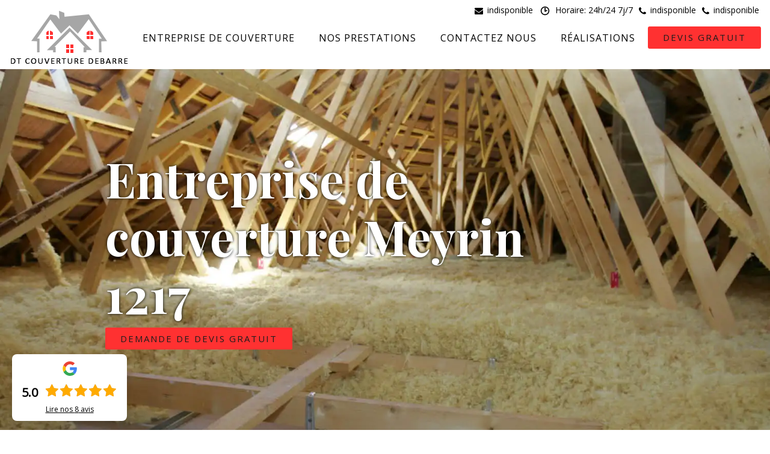

--- FILE ---
content_type: text/html; charset=UTF-8
request_url: https://www.entreprise-couverture.ch/entreprise-couverture-meyrin-1217
body_size: 7962
content:
<!DOCTYPE html>
<html dir="ltr" lang="fr-FR">
<head>
		<meta charset="UTF-8" />
    <meta name=viewport content="width=device-width, initial-scale=1.0, minimum-scale=1.0 maximum-scale=1.0">
    <meta http-equiv="content-type" content="text/html; charset=UTF-8" >
    <title>Entreprise de couverture à Meyrin tel: 077-488-47-38</title>
        <meta name="description" content="Couvreur expérimenté à Meyrin 1217, DT Couverture Debarre saura répondre à tous vos besoins et demandes en travaux de couverture, fournit des travaux de qualité en toute circonstance">        
    <link rel="shortcut icon" href="/skins/default/images/p/favicon.ico" type="image/x-icon">
	  <link rel="icon" href="/skins/default/images/p/favicon.ico" type="image/x-icon"> 
  <link href="/skins/default/css/style.css" rel="stylesheet" type="text/css"/>
  <link rel="preconnect" href="https://www.googletagmanager.com">
  <link rel="preconnect" href="https://nominatim.openstreetmap.org"></head>

<body class="Desktop ville">
    
    <header class="top-section"><div class="container"><div class="nav align-items-center justify-content-between"><div class="logo-top"><a href="/" title="DT Couverture Debarre" class="logo"><img loading="lazy" src="/skins/default/images/p/Logo-dt-couverture-debarre.png" alt="DT Couverture Debarre" width="200" height="100" loading="lazy" /></a></div><ul class="nav-list"><li class="nav-item"><a href="/">Entreprise de couverture</a></li><li class="nav-item"><a href="javascript:;">Nos prestations</a><ul class="nav-submenu"><li class="nav-submenu-item"><a href="entreprise-isolation-comble-suisse-lemanique">Isolation de combles Suisse </a><li class="nav-submenu-item"><a href="entreprise-pose-bache-suisse-lemanique">Pose de bâche Suisse </a><li class="nav-submenu-item"><a href="entreprise-urgence-depannage-fuite-toiture-suisse-lemanique">Urgence et dépannage fuite toiture Suisse </a><li class="nav-submenu-item"><a href="entreprise-demoussage-toiture-suisse-lemanique">Démoussage de toiture</a><li class="nav-submenu-item"><a href="entreprise-reparation-changement-tuile-rive-suisse-lemanique">Réparation et changement de tuile de rive</a><li class="nav-submenu-item"><a href="entreprise-reparation-changement-faitiere-faitage-suisse-lemanique">Réparation et changement de faîtière et faîtage</a><li class="nav-submenu-item"><a href="entreprise-peinture-tuile-suisse-lemanique">Peinture sur tuile</a><li class="nav-submenu-item"><a href="entreprise-isolation-comble-toiture-par-soufflage-suisse-lemanique">Isolation comble, toiture par soufflage</a><li class="nav-submenu-item"><a href="entreprise-etancheite-toiture-suisse-lemanique">Etanchéité toiture</a><li class="nav-submenu-item"><a href="entreprise-changement-velux-suisse-lemanique">Changement de velux</a><li class="nav-submenu-item"><a href="artisan-couvreur-zingueur-suisse-lemanique">Couvreur zingueur Suisse </a><li class="nav-submenu-item"><a href="artisan-zingueur-suisse-lemanique">Zingueur</a><li class="nav-submenu-item"><a href="entreprise-habillage-planche-rive-suisse-lemanique">Habillage planche de rive</a><li class="nav-submenu-item"><a href="artisan-charpentier-suisse-lemanique">Charpentier</a><li class="nav-submenu-item"><a href="entreprise-hydrofuge-toiture-suisse-lemanique">Hydrofuge de toiture</a><li class="nav-submenu-item"><a href="entreprise-changement-gouttiere-suisse-lemanique">Changement de gouttière alu, zinc, PVC</a><li class="nav-submenu-item"><a href="entreprise-changement-toiture-suisse-lemanique">Changement de toiture</a><li class="nav-submenu-item"><a href="entreprise-traitement-charpente-suisse-lemanique">Traitement de charpente Suisse </a><li class="nav-submenu-item"><a href="entreprise-bachage-toiture-suisse-lemanique">Bâchage de toiture Suisse </a><li class="nav-submenu-item"><a href="entreprise-urgence-fuite-toiture-suisse-lemanique">Urgence fuite de toiture Suisse </a><li class="nav-submenu-item"><a href="entreprise-reparation-changement-cheneaux-suisse-lemanique">Réparation et changement de chéneaux Suisse </a><li class="nav-submenu-item"><a href="ferblanterie-lemanique-suisse-lemanique">Ferblanterie suisse</a></ul></li><li class="nav-item"><a href="contact">Contactez nous</a></li><li class="nav-item"><a href="realisations">Réalisations</a></li></ul><div class="btn-top"><a href="/devis-gratuit" title="Devis gratuit" class="btn btn-devis">Devis gratuit</a></div></div><div class="info-top"><span class="content-info"><img loading="lazy" src="/skins/default/images/img/envelope.svg" alt="Mail" width="14" height="10" /><a href="mailto:indisponible" target="_blank">indisponible</a></span><span class="content-info"><img loading="lazy" src="/skins/default/images/img/horaire.svg" alt="Horaire" width="20" height="20" />Horaire: 24h/24 7j/7</span><span class="content-info"><img loading="lazy" src="/skins/default/images/img/phone.svg" alt="Tel" width="12" height="15" /><a href="tel:indisponible" class="link_phone1">indisponible</a></span><span class="content-info"><img loading="lazy" src="/skins/default/images/img/phone.svg" alt="Tel" width="12" height="15" /><a href="tel:indisponible" class="link_phone2">indisponible</a><br></span></div></div></header>
    <div class="containerslider"><div class="homeslider"><div class="fullImg" style="background-image: url('/skins/default/images/p/entreprise-de-couverture.webp');"></div><div class="fullImg" style="background-image: url('/skins/default/images/p/isolation-de-combles.webp');"></div><div class="fullImg" style="background-image: url('/skins/default/images/p/urgence-et-depannage-fuite-toiture.webp');"></div></div><div class="caption"><div class="container"><div class="row justify-content-center"><div class="col-lg-9"><div class="text-caption"><div><h1>Entreprise de couverture Meyrin 1217</h1><div class="real"><a href="/devis-gratuit" class="btn btn-devis">Demande de devis gratuit</a></div></div></div></div></div></div></div></div><div class="Contenu"><div class="mainleft"><div class="presentation"><div class="imgPresentation"><figure><img loading="lazy" src="/skins/default/images/img/presentation-couvreur-suisse.webp" alt="Presentation couvreur suisse" loading="lazy" width="594" height="551" /></figure></div><div class="container"><div class="row justify-content-end"><div class="col-lg-6"><div class="inner-block"></div></div></div></div></div><div class="besoinUrgence"><div class="container"><div class="row align-items-center"><div class="col-lg-9"><div class="title_banner">Besoin d'un couvreur en urgence ?</div></div><div class="col-lg-3"><div class="etreRappele"><div><b>24H/7J</b>Être rappelé Gratuitement</div><form action="/message.php" method="post" id="rappel-immediat"><input type="text" name="mail" id="mail2" value=""><input type="hidden" name="type" value="rappel"><input type="text" name="numtel" required="" placeholder="Votre téléphone" class="form-control"><input type="submit" name="OK" value="OK" class="btn btn-success"></form></div></div></div></div></div><div class="contenublock"><div class="Block Block0"><div class="container"><div class="row"><div class="col-md-6"><div class="texte0"><div class="bloc-une"><h2>Devis gratuit pour vos travaux de couverture à Meyrin, contactez DT Couverture Debarre</h2><p>Chez DT Couverture Debarre, nous savons à quel point il est crucial de disposer d'une toiture solide et bien entretenue. C'est pourquoi nous offrons un devis gratuit pour tous vos travaux de couverture à Meyrin. Que vous ayez besoin de réparer des tuiles endommagées, d'installer une nouvelle toiture, ou de réaliser un entretien régulier, notre équipe d'experts est à votre disposition pour vous offrir des solutions sur mesure. En nous contactant, vous bénéficiez de notre expertise et de notre engagement à fournir un service de qualité. Nous nous déplaçons dans tout le 1217 pour vous offrir un diagnostic précis et des conseils adaptés à vos besoins. Ne laissez pas le mauvais temps abîmer votre toiture, faites confiance à DT Couverture Debarre pour un travail bien fait. Prenez contact dès aujourd'hui pour un devis gratuit et découvrez comment nous pouvons transformer votre projet de couverture en une réalité durable et esthétique.</p></div></div></div><div class="col-md-6"><div class="devis-block"><div class="Devisgratuit"><div class="titreD"><span><img loading="lazy" src="/skins/default/images/img/call.webp" alt="" loading='lazy' width="94" height="94" /></span><b>Devis gratuit</b></div><form action="/message.php" method="post" id="FormDevis"><input type="text" name="mail" id="mail" value=""><div class="inline-b"><input type="text" name="nom" required="" class="form-control" placeholder="Votre Nom"><input type="text" name="code_postal" required="" class="form-control" placeholder="Votre code postal"></div><div class="inline-b"><input type="text" name="email" required="" class="form-control" placeholder="Votre email"><input type="text" name="telephone" required="" class="form-control" placeholder="Votre téléphone"></div><textarea name="message" required="" class="form-control" placeholder="Votre message"></textarea><div class="subtmit-center"><input type="submit" value="Envoyer ma demande" class="btn btn-submit"></div></form></div></div></div></div></div></div><div class="Block Block1"><div class="background-overlay"></div><div class="container"><div class="row"><div class="col-lg-6"><div class="competences"><div class="title_services h2">Nos services</div><div class="row"><div class="col-lg-4 col-md-6"><a href="/" class="item-comp"><span class="icon-tab"><img loading="lazy" src="/skins/default/images/img/icon-entreprise-de-couverture-dt-couverture-debarre.webp" loading="lazy" alt="entreprise-de-couverture"/></span><b class="title-tab">Entreprise de couverture</b></a></div><div class="col-lg-4 col-md-6"><a href="entreprise-isolation-comble-suisse-lemanique" class="item-comp"><span class="icon-tab"><img loading="lazy" src="/skins/default/images/img/icon-isolation-de-combles-dt-couverture-debarre.webp" loading="lazy" alt="isolation-de-combles-suisse"/></span><b class="title-tab">Isolation de combles Suisse </b></a></div><div class="col-lg-4 col-md-6"><a href="entreprise-pose-bache-suisse-lemanique" class="item-comp"><span class="icon-tab"><img loading="lazy" src="/skins/default/images/img/icon-pose-de-bache-dt-couverture-debarre.webp" loading="lazy" alt="pose-de-bache-suisse"/></span><b class="title-tab">Pose de bâche Suisse </b></a></div><div class="col-lg-4 col-md-6"><a href="entreprise-urgence-depannage-fuite-toiture-suisse-lemanique" class="item-comp"><span class="icon-tab"><img loading="lazy" src="/skins/default/images/img/icon-urgence-et-depannage-fuite-toiture-dt-couverture-debarre.webp" loading="lazy" alt="urgence-et-depannage-fuite-toiture-suisse"/></span><b class="title-tab">Urgence et dépannage fuite toiture Suisse </b></a></div><div class="col-lg-4 col-md-6"><a href="entreprise-demoussage-toiture-suisse-lemanique" class="item-comp"><span class="icon-tab"><img loading="lazy" src="/skins/default/images/img/icon-demoussage-de-toiture-dt-couverture-debarre.webp" loading="lazy" alt="demoussage-de-toiture"/></span><b class="title-tab">Démoussage de toiture</b></a></div><div class="col-lg-4 col-md-6"><a href="entreprise-reparation-changement-tuile-rive-suisse-lemanique" class="item-comp"><span class="icon-tab"><img loading="lazy" src="/skins/default/images/img/icon-reparation-et-changement-de-tuile-de-rive-dt-couverture-debarre.webp" loading="lazy" alt="reparation-et-changement-de-tuile-de-rive"/></span><b class="title-tab">Réparation et changement de tuile de rive</b></a></div><div class="col-lg-4 col-md-6"><a href="entreprise-reparation-changement-faitiere-faitage-suisse-lemanique" class="item-comp"><span class="icon-tab"><img loading="lazy" src="/skins/default/images/img/icon-reparation-et-changement-de-faitiere-et-faitage-dt-couverture-debarre.webp" loading="lazy" alt="reparation-et-changement-de-faitiere-et-faitage"/></span><b class="title-tab">Réparation et changement de faîtière et faîtage</b></a></div><div class="col-lg-4 col-md-6"><a href="entreprise-peinture-tuile-suisse-lemanique" class="item-comp"><span class="icon-tab"><img loading="lazy" src="/skins/default/images/img/icon-peinture-sur-tuile-et-toiture-dt-couverture-debarre.webp" loading="lazy" alt="peinture-sur-tuile"/></span><b class="title-tab">Peinture sur tuile</b></a></div><div class="col-lg-4 col-md-6"><a href="entreprise-isolation-comble-toiture-par-soufflage-suisse-lemanique" class="item-comp"><span class="icon-tab"><img loading="lazy" src="/skins/default/images/img/icon-isolation-comble-toiture-par-soufflage-dt-couverture-debarre.webp" loading="lazy" alt="isolation-comble-toiture-par-soufflage"/></span><b class="title-tab">Isolation comble, toiture par soufflage</b></a></div><div class="col-lg-4 col-md-6"><a href="entreprise-etancheite-toiture-suisse-lemanique" class="item-comp"><span class="icon-tab"><img loading="lazy" src="/skins/default/images/img/icon-etancheite-toiture-dt-couverture-debarre.webp" loading="lazy" alt="etancheite-toiture"/></span><b class="title-tab">Etanchéité toiture</b></a></div><div class="col-lg-4 col-md-6"><a href="entreprise-changement-velux-suisse-lemanique" class="item-comp"><span class="icon-tab"><img loading="lazy" src="/skins/default/images/img/icon-changement-de-velux-dt-couverture-debarre.webp" loading="lazy" alt="changement-de-velux"/></span><b class="title-tab">Changement de velux</b></a></div><div class="col-lg-4 col-md-6"><a href="artisan-couvreur-zingueur-suisse-lemanique" class="item-comp"><span class="icon-tab"><img loading="lazy" src="/skins/default/images/img/icon-couvreur-zingueur-dt-couverture-debarre.webp" loading="lazy" alt="couvreur-zingueur-suisse"/></span><b class="title-tab">Couvreur zingueur Suisse </b></a></div><div class="col-lg-4 col-md-6"><a href="artisan-zingueur-suisse-lemanique" class="item-comp"><span class="icon-tab"><img loading="lazy" src="/skins/default/images/img/icon-zingueur-dt-couverture-debarre.webp" loading="lazy" alt="zingueur"/></span><b class="title-tab">Zingueur</b></a></div><div class="col-lg-4 col-md-6"><a href="entreprise-habillage-planche-rive-suisse-lemanique" class="item-comp"><span class="icon-tab"><img loading="lazy" src="/skins/default/images/img/icon-habillage-planche-de-rive-dt-couverture-debarre.webp" loading="lazy" alt="habillage-planche-de-rive"/></span><b class="title-tab">Habillage planche de rive</b></a></div><div class="col-lg-4 col-md-6"><a href="artisan-charpentier-suisse-lemanique" class="item-comp"><span class="icon-tab"><img loading="lazy" src="/skins/default/images/img/icon-charpentier-dt-couverture-debarre.webp" loading="lazy" alt="charpentier"/></span><b class="title-tab">Charpentier</b></a></div><div class="col-lg-4 col-md-6"><a href="entreprise-hydrofuge-toiture-suisse-lemanique" class="item-comp"><span class="icon-tab"><img loading="lazy" src="/skins/default/images/img/icon-hydrofuge-toiture-dt-couverture-debarre.webp" loading="lazy" alt="hydrofuge-de-toiture"/></span><b class="title-tab">Hydrofuge de toiture</b></a></div><div class="col-lg-4 col-md-6"><a href="entreprise-changement-gouttiere-suisse-lemanique" class="item-comp"><span class="icon-tab"><img loading="lazy" src="/skins/default/images/img/icon-changement-gouttiere-alu-zinc-et-pvc-dt-couverture-debarre.webp" loading="lazy" alt="changement-de-gouttiere-alu-zinc-pvc"/></span><b class="title-tab">Changement de gouttière alu, zinc, PVC</b></a></div><div class="col-lg-4 col-md-6"><a href="entreprise-changement-toiture-suisse-lemanique" class="item-comp"><span class="icon-tab"><img loading="lazy" src="/skins/default/images/img/icon-changement-de-toiture-et-tuile-dt-couverture-debarre.webp" loading="lazy" alt="changement-de-toiture"/></span><b class="title-tab">Changement de toiture</b></a></div><div class="col-lg-4 col-md-6"><a href="entreprise-traitement-charpente-suisse-lemanique" class="item-comp"><span class="icon-tab"><img loading="lazy" src="/skins/default/images/img/icon-traitement-de-charpente-dt-couverture-debarre.webp" loading="lazy" alt="traitement-de-charpente-suisse"/></span><b class="title-tab">Traitement de charpente Suisse </b></a></div><div class="col-lg-4 col-md-6"><a href="entreprise-bachage-toiture-suisse-lemanique" class="item-comp"><span class="icon-tab"><img loading="lazy" src="/skins/default/images/img/icon-bachage-de-toiture-dt-couverture-debarre.webp" loading="lazy" alt="bachage-de-toiture-suisse"/></span><b class="title-tab">Bâchage de toiture Suisse </b></a></div><div class="col-lg-4 col-md-6"><a href="entreprise-urgence-fuite-toiture-suisse-lemanique" class="item-comp"><span class="icon-tab"><img loading="lazy" src="/skins/default/images/img/icon-urgence-fuite-de-toiture-dt-couverture-debarre.webp" loading="lazy" alt="urgence-fuite-de-toiture-suisse"/></span><b class="title-tab">Urgence fuite de toiture Suisse </b></a></div><div class="col-lg-4 col-md-6"><a href="entreprise-reparation-changement-cheneaux-suisse-lemanique" class="item-comp"><span class="icon-tab"><img loading="lazy" src="/skins/default/images/img/icon-reparation-et-changement-de-cheneaux-dt-couverture-debarre.webp" loading="lazy" alt="reparation-et-changement-de-cheneaux-suisse"/></span><b class="title-tab">Réparation et changement de chéneaux Suisse </b></a></div><div class="col-lg-4 col-md-6"><a href="ferblanterie-lemanique-suisse-lemanique" class="item-comp"><span class="icon-tab"><img loading="lazy" src="/skins/default/images/img/icon-ferblanterie-dt-couverture-debarre.webp" loading="lazy" alt="ferblanterie-suisse"/></span><b class="title-tab">Ferblanterie suisse</b></a></div></div></div></div><div class="col-lg-6"><div class="texte1"><figure><img loading="lazy" src="/photos/1704832-entreprise-de-couverture-dt-couverture-debarre-1.jpg" loading="lazy" alt="entreprise-de-couverture"/></figure><div class="bloc-une"><h2>Comment bien entretenir votre toit avec l'aide d'une entreprise de couverture</h2><p>Entretenir votre toit est essentiel pour garantir la longévité de votre maison et éviter des réparations coûteuses. Chez DT Couverture Debarre, nous comprenons que chaque toit est unique et nécessite une attention particulière. En collaborant avec une entreprise de couverture professionnelle dans la région de Meyrin, 1217, vous vous assurez que chaque aspect de votre toit est soigneusement inspecté et maintenu. Un entretien régulier permet de détecter et de réparer les petites fuites avant qu'elles ne deviennent des problèmes majeurs. Nos experts vous conseillent sur les meilleurs matériaux et techniques pour assurer une protection optimale contre les intempéries. En faisant appel à DT Couverture Debarre, vous bénéficiez de notre expertise et de notre engagement à fournir un service de qualité. N'attendez pas que les dégâts apparaissent; une inspection annuelle peut faire toute la différence. Faites confiance à DT Couverture Debarre pour un toit en parfait état toute l'année à Meyrin, 1217.</p></div></div><div class="figure_"><img loading="lazy" src="/photos/1704832-entreprise-de-couverture-dt-couverture-debarre-2.jpg" loading="lazy" alt="entreprise-de-couverture"/><img loading="lazy" src="/photos/1704832-entreprise-de-couverture-dt-couverture-debarre-3.jpg" loading="lazy" alt="entreprise-de-couverture"/></div></div></div></div></div><div class="Block Block2"><h2>Pourquoi l'entretien régulier de votre toiture est crucial selon DT Couverture Debarre</h2><p>Chez DT Couverture Debarre, nous comprenons l'importance vitale d'un entretien régulier de votre toiture, surtout dans une région comme Meyrin, avec le code postal 1217. Une toiture bien entretenue assure non seulement la durabilité de votre maison, mais protège également votre famille et vos biens des intempéries et des dommages potentiels. Les toits, confrontés aux caprices des saisons, peuvent accumuler des débris, des mousses et des fissures invisibles à l'œil nu. Ignorer ces signes peut mener à des infiltrations d'eau, des moisissures, et à des réparations coûteuses. En entretenant votre toit avec DT Couverture Debarre, vous prolongez sa durée de vie et optimisez son efficacité énergétique, ce qui peut également réduire vos factures d'énergie. Un toit en bon état est un investissement pour l'avenir. Alors, ne laissez pas le temps et les éléments prendre le dessus. Faites confiance à DT Couverture Debarre pour un entretien régulier et professionnel de votre toiture, et assurez-vous la tranquillité d'esprit et la protection optimale de votre foyer à Meyrin.</p></div><div class="Block Block3"><div class="container"><div class="texte3"><div class="inner-box"><div class="icon-box"><span><img loading="lazy" src="/skins/default/images/img/icon-entreprise-de-couverture-dt-couverture-debarre.webp" alt="" loading='lazy' width="" height="" /></span></div><div class="content"><div class="content-carousel"><div class="bloc-une"><h2>DT Couverture Debarre transforme vos projets de couverture en réalité à 1217</h2><p>Chez DT Couverture Debarre, nous comprenons que chaque projet de couverture est unique, tout comme chaque client. Située au cœur de Meyrin, nous avons à cœur de transformer vos rêves de toiture en réalité, peu importe l'ampleur de votre projet. Grâce à notre expertise et notre passion pour notre métier, nous vous accompagnons à chaque étape, de la conception à la réalisation, en vous garantissant un travail de qualité supérieure. À 1217, notre équipe d'experts s'engage à vous offrir un service personnalisé, en écoutant attentivement vos besoins et en vous proposant des solutions sur mesure. Que vous rénoviez votre toit ou que vous en construisiez un nouveau, DT Couverture Debarre s'assure que votre projet se déroule en toute sérénité. Faites confiance à notre savoir-faire et notre engagement pour vous offrir une couverture qui non seulement protège, mais qui embellit votre maison. Avec DT Couverture Debarre, à Meyrin, vos rêves de couverture prennent vie.</p></div></div></div></div></div></div></div><div class="Block Block4"><h2>DT Couverture Debarre : votre partenaire pour une toiture durable à 1217</h2><p>Chez DT Couverture Debarre, nous comprenons que votre toit est bien plus qu'une simple couverture : c'est la première ligne de défense de votre maison contre les éléments. Située au cœur de Meyrin, nous nous engageons à offrir à nos clients de 1217 des solutions de toiture qui allient durabilité, esthétisme et performance. Avec DT Couverture Debarre comme votre partenaire, vous pouvez être sûr que votre toiture sera à la hauteur de vos attentes les plus exigeantes. Notre équipe d'experts passionnés est dédiée à vous accompagner à chaque étape, de la conception à l'installation, en passant par l'entretien. Grâce à l'utilisation de matériaux de première qualité et à notre savoir-faire éprouvé, nous vous garantissons une toiture qui résistera au passage du temps et aux caprices de la météo. Faites confiance à DT Couverture Debarre pour transformer votre toit en un véritable bouclier de confiance à 1217, alliant sécurité et élégance.</p></div><div class="Block Block5"><h2>Les étapes clés pour une installation de toiture réussie par des pros</h2><p>Chez DT Couverture Debarre, nous comprenons qu'une installation de toiture réussie est cruciale pour la sécurité et la durabilité de votre maison. Dans la Meyrin, 1217, nous nous engageons à offrir des services de qualité, en suivant des étapes clés pour garantir votre satisfaction. Tout commence par une évaluation minutieuse de votre toiture actuelle, permettant de déterminer les besoins spécifiques de votre projet. Ensuite, nous passons à la sélection des matériaux, une étape cruciale où nous vous conseillons sur les meilleures options en fonction de votre budget et de vos préférences esthétiques. Le démontage de l'ancienne toiture est effectué avec soin pour éviter tout dommage à votre propriété. Ensuite, l'installation de la nouvelle toiture est réalisée par nos experts, assurant une pose précise et sécurisée. Enfin, une inspection finale est réalisée pour garantir la qualité et la durabilité de l'installation. Avec DT Couverture Debarre, à Meyrin, 1217, vous bénéficiez d'une toiture qui vous protège efficacement pour les années à venir.</p></div><div class="Block Block6"><div class="container"><div class="texte6"><div class="inner-box"><div class="icon-box"><span><img loading="lazy" src="/skins/default/images/img/icon-zingueur-dt-couverture-debarre.webp" alt="" loading='lazy' width="" height="" /></span></div><div class="content"><div class="content-carousel"><div class="bloc-une"><h2>Réfection de toiture à 1217 : DT Couverture Debarre vous accompagne</h2><p>À Meyrin, le toit de votre maison est bien plus qu'une simple couverture : c'est votre protection contre les éléments et un élément central de votre confort quotidien. Chez DT Couverture Debarre, nous comprenons l'importance de cette structure essentielle et nous nous engageons à vous offrir un service de réfection de toiture de qualité supérieure à 1217. Notre équipe de professionnels expérimentés est à votre écoute pour répondre à vos besoins spécifiques et vous guider à chaque étape du processus. Que ce soit pour une simple réparation, un remplacement complet ou une amélioration énergétique, nous mettons à votre disposition notre savoir-faire et notre passion pour vous garantir un toit robuste et esthétique. Avec DT Couverture Debarre, vous bénéficiez d'une prestation personnalisée, respectant les normes les plus strictes et utilisant des matériaux de qualité. Faites confiance à notre expertise pour redonner vie à votre toiture à Meyrin et assurez-vous une tranquillité d'esprit durable.</p></div></div></div></div></div></div></div><div class="Block Block7"><h2>Réparations de toiture à Meyrin : conseils et astuces par DT Couverture Debarre</h2><p>Chez DT Couverture Debarre, nous comprenons à quel point il est crucial de maintenir votre toiture en bon état à Meyrin. Que vous soyez confronté à des fuites ou à des tuiles endommagées, il est essentiel de réagir rapidement pour éviter des dommages plus importants. Nos experts vous conseillent de procéder à une inspection visuelle régulière, en particulier après des tempêtes ou de fortes pluies. Vérifiez les tuiles cassées, les gouttières obstruées, et les signes d'usure. À Meyrin, les variations climatiques peuvent mettre votre toiture à rude épreuve, c’est pourquoi il est sage de faire appel à un professionnel comme DT Couverture Debarre pour un diagnostic complet. Si vous remarquez des signes de détérioration, n'attendez pas pour intervenir. Une réparation précoce est souvent moins coûteuse et prévient les désagréments. N'oubliez pas, une toiture bien entretenue, c’est la garantie d’un foyer à l’abri, peu importe la météo à 1217.</p></div><div class="Block Block8"><h2>Trouver une entreprise de couverture fiable à Meyrin</h2><p>Trouver une entreprise de couverture fiable à Meyrin peut sembler une tâche ardue, mais avec quelques astuces, cela devient plus simple. D'abord, n'hésitez pas à demander des recommandations à votre entourage. Les expériences personnelles sont souvent de bons indicateurs de la fiabilité d'une entreprise. À Meyrin, de nombreuses entreprises, comme DT Couverture Debarre, sont reconnues pour leur expertise et leur sérieux. Vérifiez également les avis en ligne; les témoignages des clients précédents peuvent vous en dire long sur la qualité des services. Assurez-vous que l'entreprise choisie est bien immatriculée et dispose des assurances nécessaires, garantissant une couverture en cas de problème. Enfin, n'oubliez pas de demander un devis détaillé pour éviter les mauvaises surprises. À 1217, la transparence et la communication sont des éléments clés pour établir une relation de confiance avec votre entreprise de couverture. Prenez le temps de bien choisir pour une tranquillité d'esprit assurée.</p></div><div class="Block Block9"><h2>DT Couverture Debarre, spécialiste en tuiles et ardoises à 1217</h2><p>Depuis des décennies, DT Couverture Debarre est un acteur incontournable dans le domaine des tuiles et des ardoises à 1217. Fort de son expertise et de son savoir-faire, DT Couverture Debarre s’est forgé une réputation d’excellence à Meyrin. Chaque projet est une nouvelle opportunité pour nous de démontrer notre engagement envers la qualité et l'innovation. Nous nous efforçons de fournir à nos clients des matériaux d'une durabilité exceptionnelle, tout en respectant les traditions architecturales de Meyrin. Que vous soyez un professionnel du bâtiment ou un particulier passionné de rénovation, nous vous accompagnons dans le choix des tuiles et ardoises les plus adaptées à vos besoins. Laissez-vous séduire par notre large gamme de produits, alliant esthétisme et performance. Chez DT Couverture Debarre, nous croyons que chaque toit raconte une histoire, et nous sommes fiers de contribuer à la vôtre à 1217.</p></div></div></div></div><div class="besoinUrgence mb-0"><div class="container"><div class="row align-items-center"><div class="col-lg-9"><div class="title_banner">Besoin d'un couvreur en urgence ?</div></div><div class="col-lg-3"><div class="etreRappele"><div><b>24H/7J</b>Être rappelé Gratuitement</div><form action="/message.php" method="post" id="rappel-immediat"><input type="text" name="mail" id="mail2" value=""><input type="hidden" name="type" value="rappel"><input type="text" name="numtel" required="" placeholder="Votre téléphone" class="form-control"><input type="submit" name="OK" value="OK" class="btn btn-success"></form></div></div></div></div></div><div class="categories-villes"><div class="container"><div class="Services"><b class="Titre h2">Autres services</b><div class="Liens"><a href="/entreprise-bachage-toiture-meyrin-1217">Bâchage de toiture Meyrin</a><a href="/artisan-couvreur-zingueur-meyrin-1217">Couvreur zingueur Meyrin</a><a href="/entreprise-changement-velux-meyrin-1217">Changement de velux Meyrin</a><a href="/entreprise-isolation-comble-toiture-par-soufflage-meyrin-1217">Isolation comble, toiture par soufflage Meyrin</a><a href="/entreprise-reparation-changement-faitiere-faitage-meyrin-1217">Réparation et changement de faîtière et faîtage Meyrin</a><a href="/entreprise-reparation-changement-tuile-rive-meyrin-1217">Réparation et changement de tuile de rive Meyrin</a><a href="/entreprise-demoussage-toiture-meyrin-1217">Démoussage de toiture Meyrin</a><a href="/entreprise-changement-toiture-meyrin-1217">Changement de toiture Meyrin</a><a href="/entreprise-changement-gouttiere-meyrin-1217">Changement de gouttière alu, zinc, PVC Meyrin</a><a href="/entreprise-hydrofuge-toiture-meyrin-1217">Hydrofuge de toiture Meyrin</a><a href="/artisan-charpentier-meyrin-1217">Charpentier Meyrin</a><a href="/entreprise-habillage-planche-rive-meyrin-1217">Habillage planche de rive Meyrin</a><a href="/artisan-zingueur-meyrin-1217">Zingueur Meyrin</a><a href="/entreprise-etancheite-toiture-meyrin-1217">Etanchéité toiture Meyrin</a><a href="/entreprise-peinture-tuile-meyrin-1217">Peinture sur tuile Meyrin</a><a href="/ferblanterie-meyrin-1217">Société de ferblanterie Meyrin 1217</a><a href="/entreprise-urgence-fuite-toiture-meyrin-1217">Urgence fuite de toiture Meyrin</a><a href="/entreprise-traitement-charpente-meyrin-1217">Traitement de charpente Meyrin</a><a href="/entreprise-reparation-changement-cheneaux-meyrin-1217">Réparation et changement de chéneaux Meyrin</a><a href="/entreprise-pose-bache-meyrin-1217">Pose de bâche Meyrin</a><a href="/entreprise-isolation-comble-meyrin-1217">Isolation de combles Meyrin</a><a href="/entreprise-urgence-depannage-fuite-toiture-meyrin-1217">Urgence et dépannage fuite toiture Meyrin</a></div></div></div></div><div class="wave-down down-or"></div>
    <footer class="footer-container bg"><div class="background-overlay"></div><div class="container"><div class="row"><div class="col-lg-3"><div class="footer-col"><a href="/" title="DT Couverture Debarre" class="logo"><img loading="lazy" src="/skins/default/images/p/Logo-dt-couverture-debarre.png" alt="DT Couverture Debarre" width="200" height="100" loading="lazy" /></a><div class="coordonnees"><div class="flex-info"><span><img loading="lazy" src="/skins/default/images/img/phone.svg" alt="Tel" width="10" height="13" /></span><span class="content-info"><a href="tel:indisponible" class="link_phone1">indisponible</a></span></div><div class="flex-info"><span><img loading="lazy" src="/skins/default/images/img/phone.svg" alt="Tel" width="10" height="13" /></span><span class="content-info"><a href="tel:indisponible" class="link_phone2">indisponible</a><br></span></div><div class="flex-info"><span><img loading="lazy" src="/skins/default/images/img/map.svg" alt="Tel" id="maP" width="10" height="10" /></span><span class="content-info">indisponible</span></div><div class="flex-info"><span><img loading="lazy" src="/skins/default/images/img/envelope.svg" alt="Tel" width="10" height="10" /></span><span class="content-info"><a href="mailto:indisponible" target="_blank">indisponible</a></span></div></div></div></div><div class="col-lg-9"><div class="footer-col"><b>Nos Services</b><ul><li><a href="/">Entreprise de couverture</a></li><li><a href="entreprise-isolation-comble-suisse-lemanique">Isolation de combles Suisse </a></li><li><a href="entreprise-pose-bache-suisse-lemanique">Pose de bâche Suisse </a></li><li><a href="entreprise-urgence-depannage-fuite-toiture-suisse-lemanique">Urgence et dépannage fuite toiture Suisse </a></li><li><a href="entreprise-demoussage-toiture-suisse-lemanique">Démoussage de toiture</a></li><li><a href="entreprise-reparation-changement-tuile-rive-suisse-lemanique">Réparation et changement de tuile de rive</a></li><li><a href="entreprise-reparation-changement-faitiere-faitage-suisse-lemanique">Réparation et changement de faîtière et faîtage</a></li><li><a href="entreprise-peinture-tuile-suisse-lemanique">Peinture sur tuile</a></li><li><a href="entreprise-isolation-comble-toiture-par-soufflage-suisse-lemanique">Isolation comble, toiture par soufflage</a></li><li><a href="entreprise-etancheite-toiture-suisse-lemanique">Etanchéité toiture</a></li><li><a href="entreprise-changement-velux-suisse-lemanique">Changement de velux</a></li><li><a href="artisan-couvreur-zingueur-suisse-lemanique">Couvreur zingueur Suisse </a></li><li><a href="artisan-zingueur-suisse-lemanique">Zingueur</a></li><li><a href="entreprise-habillage-planche-rive-suisse-lemanique">Habillage planche de rive</a></li><li><a href="artisan-charpentier-suisse-lemanique">Charpentier</a></li><li><a href="entreprise-hydrofuge-toiture-suisse-lemanique">Hydrofuge de toiture</a></li><li><a href="entreprise-changement-gouttiere-suisse-lemanique">Changement de gouttière alu, zinc, PVC</a></li><li><a href="entreprise-changement-toiture-suisse-lemanique">Changement de toiture</a></li><li><a href="entreprise-traitement-charpente-suisse-lemanique">Traitement de charpente Suisse </a></li><li><a href="entreprise-bachage-toiture-suisse-lemanique">Bâchage de toiture Suisse </a></li><li><a href="entreprise-urgence-fuite-toiture-suisse-lemanique">Urgence fuite de toiture Suisse </a></li><li><a href="entreprise-reparation-changement-cheneaux-suisse-lemanique">Réparation et changement de chéneaux Suisse </a></li><li><a href="ferblanterie-lemanique-suisse-lemanique">Ferblanterie suisse</a></li></ul></div></div></div><div class="copryright"><div>© 2024  - 2026 Tout droit réservés &nbsp;|&nbsp;<a href="/mentions-legales">Mentions Légales</a></div></div></div></footer>
</body>

<script src="/js/jquery-3.6.0.min.js"></script>
<script src="/js/scripts.js"></script>
<script src="skins/default/js/jquery.sticky.js"></script>
<script src="skins/default/js/slick.min.js"></script>


<script type="text/javascript">		
	var Support = 'Desktop';
	$(document).ready(function(){
    	// Js lancés une fois la page chargée
    	    	
    	        initAnalytics('_');
    	        
        //menu
        $('.nav-item').has('ul').prepend('<span class="nav-click"><i class="nav-arrow"></i></span>');
        $('.nav-mobile').click(function(){
          $('.nav-list').toggle();
        });
        $('.nav-list').on('click', '.nav-click', function(){
          $(this).siblings('.nav-submenu').toggle();
          $(this).children('.nav-arrow').toggleClass('nav-rotate'); 
        });
		
        //Contenu
        $('.Block1').find('.texte1').append($('.Block2'));
        $('.Block3').find('.content-carousel').append($('.Block4,.Block5,.Block9,.Block10'));
        $('.Block6').find('.content-carousel').append($('.Block7,.Block8'));

        $('.homeslider').slick({
          arrows:false,
          fade:true,
          speed:1000,
          autoplay: true,
          autoplaySpeed: 3000,
          pauseOnHover:false,
        });
        $('.content-carousel').slick({
          arrows:false,
          dots:true,
          autoplay: false,
          autoplaySpeed: 3000
        });

        //Avis
        $('.slide-temoignage').slick({
            arrows:false,
            slidesToShow: 1,
            slidesToScroll: 1,
            autoplay: true,
            speed:800,
            autoplaySpeed: 3000
        });
	});
</script>
</html>


--- FILE ---
content_type: text/css
request_url: https://www.entreprise-couverture.ch/skins/default/css/style.css
body_size: 7346
content:
@import url('https://fonts.googleapis.com/css2?family=Open+Sans&family=Playfair+Display:wght@700&display=swap');
*,
*::before,
*::after {
  box-sizing: border-box;
}

html {
  font-family: sans-serif;
  line-height: 1.15;
  -webkit-text-size-adjust: 100%;
  -ms-text-size-adjust: 100%;
  -ms-overflow-style: scrollbar;
  -webkit-tap-highlight-color: transparent;
}

@-ms-viewport {
  width: device-width;
}
article, aside, dialog, figcaption, figure, footer, header, hgroup, main, nav, section {
  display: block;
}

body {
  margin: 0;
  font-family: -apple-system, BlinkMacSystemFont, "Segoe UI", Roboto, "Helvetica Neue", Arial, sans-serif, "Apple Color Emoji", "Segoe UI Emoji", "Segoe UI Symbol";
  text-align: left;
  background-color: #fff;
}

[tabindex="-1"]:focus {
  outline: 0 !important;
}

hr {
  box-sizing: content-box;
  height: 0;
  overflow: visible;
}

h1, h2, h3, h4, h5, h6, .h3, .h2 {
  margin-top: 0;
  margin-bottom: 0.5rem;
}

p {
  margin-top: 0;
  margin-bottom: 1rem;
}

a {
  text-decoration: none;
  background-color: transparent;
  -webkit-text-decoration-skip: objects;
}

a:hover {
    text-decoration: none;
    outline: 0;
    color: inherit;
}

a:not([href]):not([tabindex]) {
  color: inherit;
  text-decoration: none;
}

a:not([href]):not([tabindex]):hover, a:not([href]):not([tabindex]):focus {
  color: inherit;
  text-decoration: none;
}

a:not([href]):not([tabindex]):focus {
  outline: 0;
}

h1,h2,h3,h4,h5 {
    font-weight: bold;
    color: #212121;
}
h1, h2, h3, h4, h5, h6,
.h1, .h2, .h3, .h4, .h5, .h6 {
  margin-bottom: 0.5rem;
  font-family: inherit;
  line-height: 1.2;
}

h1, .h1 {
  font-size: 2.5rem;
}

h2, .h2 {
  font-size: 2rem;
}

h3, .h3 {
  font-size: 1.75rem;
}

h4, .h4 {
  font-size: 1.5rem;
}

h5, .h5 {
  font-size: 1.25rem;
}

h6, .h6 {
  font-size: 1rem;
}
ol,
ul,
dl {
  margin-top: 0;
  margin-bottom: 1rem;
}

ol ol,
ul ul,
ol ul,
ul ol {
  margin-bottom: 0;
}
b,
strong {
  font-weight: bolder;
}
figure {
  margin: 0 0 1rem;
}

img {
  vertical-align: middle;
  border-style: none;
}

svg:not(:root) {
  overflow: hidden;
}
input,
button,
select,
optgroup,
textarea {
  margin: 0;
  font-family: inherit;
  font-size: inherit;
  line-height: inherit;
}
button {
  border-radius: 0;
}

button:focus {
  outline: 1px dotted;
  outline: 5px auto -webkit-focus-ring-color;
}


button,
input {
  overflow: visible;
}
button,
select {
  text-transform: none;
}
button,
html [type="button"],
[type="reset"],
[type="submit"] {
  -webkit-appearance: button;
}

button::-moz-focus-inner,
[type="button"]::-moz-focus-inner,
[type="reset"]::-moz-focus-inner,
[type="submit"]::-moz-focus-inner {
  padding: 0;
  border-style: none;
}

input[type="radio"],
input[type="checkbox"] {
  box-sizing: border-box;
  padding: 0;
}

input[type="date"],
input[type="time"],
input[type="datetime-local"],
input[type="month"] {
  -webkit-appearance: listbox;
}
textarea {
  overflow: auto;
  resize: vertical;
}
hr {
  margin-top: 1rem;
  margin-bottom: 1rem;
  border: 0;
  border-top: 1px solid rgba(0, 0, 0, 0.1);
}
.btn {
  display: inline-block;
  font-weight: 400;
  text-align: center;
  white-space: nowrap;
  vertical-align: middle;
  -webkit-user-select: none;
  -moz-user-select: none;
  -ms-user-select: none;
  user-select: none;
  border: 1px solid transparent;
  padding: 0.375rem 0.75rem;
  font-size: 1rem;
  line-height: 1.5;
  border-radius: 0.25rem;
  transition: color 0.15s ease-in-out, background-color 0.15s ease-in-out, border-color 0.15s ease-in-out, box-shadow 0.15s ease-in-out;
}

.btn:hover, .btn:focus {
  text-decoration: none;
}

.btn:focus, .btn.focus {
  outline: 0;
  box-shadow: 0 0 0 0.2rem rgba(0, 123, 255, 0.25);
}

.btn.disabled, .btn:disabled {
  opacity: 0.65;
}

.btn:not(:disabled):not(.disabled) {
  cursor: pointer;
}

.btn:not(:disabled):not(.disabled):active, .btn:not(:disabled):not(.disabled).active {
  background-image: none;
}

.justify-content-center {
  -webkit-box-pack: center !important;
  -ms-flex-pack: center !important;
  justify-content: center !important;
}

.justify-content-between {
  -webkit-box-pack: justify !important;
  -ms-flex-pack: justify !important;
  justify-content: space-between !important;
}

.justify-content-around {
  -ms-flex-pack: distribute !important;
  justify-content: space-around !important;
}
.justify-content-end {
  -ms-flex-pack: end !important;
  justify-content: flex-end !important;
}
.align-items-end {
  -webkit-box-align: end !important;
  -ms-flex-align: end !important;
  align-items: flex-end !important;
}

.align-items-center {
  -webkit-box-align: center !important;
  -ms-flex-align: center !important;
  align-items: center !important;
}
.d-flex {
  display: -webkit-box !important;
  display: -ms-flexbox !important;
  display: flex !important;
}
.text-left {
  text-align: left !important;
}

.text-right {
  text-align: right !important;
}

.text-center {
  text-align: center !important;
}
@media (min-width: 768px) {
  .d-md-none {
    display: none !important;
  }
  .d-md-block {
    display: block !important;
  }
  .d-md-flex {
    display: -webkit-box !important;
    display: -ms-flexbox !important;
    display: flex !important;
  }
}
.container {
  width: 100%;
  padding-right: 15px;
  padding-left: 15px;
  margin-right: auto;
  margin-left: auto;
}

@media (min-width: 576px) {
  .container {
    max-width: 540px;
  }
}

@media (min-width: 768px) {
  .container {
    max-width: 720px;
  }
}

@media (min-width: 992px) {
  .container {
    max-width: 960px;
  }
}

@media (min-width: 1200px) {
    .container {
        max-width: 1200px;
    }
}

.container-fluid {
  width: 100%;
  padding-right: 15px;
  padding-left: 15px;
  margin-right: auto;
  margin-left: auto;
}

.row {
  display: -webkit-box;
  display: -ms-flexbox;
  display: flex;
  -ms-flex-wrap: wrap;
  flex-wrap: wrap;
  margin-right: -15px;
  margin-left: -15px;
}

.no-gutters {
  margin-right: 0;
  margin-left: 0;
}

.no-gutters > .col,
.no-gutters > [class*="col-"] {
  padding-right: 0;
  padding-left: 0;
}

.col-1, .col-2, .col-3, .col-4, .col-5, .col-6, .col-7, .col-8, .col-9, .col-10, .col-11, .col-12,
.col-sm-1, .col-sm-2, .col-sm-3, .col-sm-4, .col-sm-5, .col-sm-6, .col-sm-7, .col-sm-8, .col-sm-9, .col-sm-10, .col-sm-11, .col-sm-12,
.col-md-1, .col-md-2, .col-md-3, .col-md-4, .col-md-5, .col-md-6, .col-md-7, .col-md-8, .col-md-9, .col-md-10, .col-md-11, .col-md-12, 
.col-lg-1, .col-lg-2, .col-lg-3, .col-lg-4, .col-lg-5, .col-lg-6, .col-lg-7, .col-lg-8, .col-lg-9, .col-lg-10, .col-lg-11, .col-lg-12 {
  position: relative;
  width: 100%;
  min-height: 1px;
  padding-right: 15px;
  padding-left: 15px;
}

.col {
  -ms-flex-preferred-size: 0;
  flex-basis: 0;
  -webkit-box-flex: 1;
  -ms-flex-positive: 1;
  flex-grow: 1;
  max-width: 100%;
}

.col-auto {
  -webkit-box-flex: 0;
  -ms-flex: 0 0 auto;
  flex: 0 0 auto;
  width: auto;
  max-width: none;
}

.col-1 {
  -webkit-box-flex: 0;
  -ms-flex: 0 0 8.333333%;
  flex: 0 0 8.333333%;
  max-width: 8.333333%;
}

.col-2 {
  -webkit-box-flex: 0;
  -ms-flex: 0 0 16.666667%;
  flex: 0 0 16.666667%;
  max-width: 16.666667%;
}

.col-3 {
  -webkit-box-flex: 0;
  -ms-flex: 0 0 25%;
  flex: 0 0 25%;
  max-width: 25%;
}

.col-4 {
  -webkit-box-flex: 0;
  -ms-flex: 0 0 33.333333%;
  flex: 0 0 33.333333%;
  max-width: 33.333333%;
}

.col-5 {
  -webkit-box-flex: 0;
  -ms-flex: 0 0 41.666667%;
  flex: 0 0 41.666667%;
  max-width: 41.666667%;
}

.col-6 {
  -webkit-box-flex: 0;
  -ms-flex: 0 0 50%;
  flex: 0 0 50%;
  max-width: 50%;
}

.col-7 {
  -webkit-box-flex: 0;
  -ms-flex: 0 0 58.333333%;
  flex: 0 0 58.333333%;
  max-width: 58.333333%;
}

.col-8 {
  -webkit-box-flex: 0;
  -ms-flex: 0 0 66.666667%;
  flex: 0 0 66.666667%;
  max-width: 66.666667%;
}

.col-9 {
  -webkit-box-flex: 0;
  -ms-flex: 0 0 75%;
  flex: 0 0 75%;
  max-width: 75%;
}

.col-10 {
  -webkit-box-flex: 0;
  -ms-flex: 0 0 83.333333%;
  flex: 0 0 83.333333%;
  max-width: 83.333333%;
}

.col-11 {
  -webkit-box-flex: 0;
  -ms-flex: 0 0 91.666667%;
  flex: 0 0 91.666667%;
  max-width: 91.666667%;
}

.col-12 {
  -webkit-box-flex: 0;
  -ms-flex: 0 0 100%;
  flex: 0 0 100%;
  max-width: 100%;
}

@media (min-width: 576px) {
  .col-sm-1 {
    -webkit-box-flex: 0;
    -ms-flex: 0 0 8.333333%;
    flex: 0 0 8.333333%;
    max-width: 8.333333%;
  }
  .col-sm-2 {
    -webkit-box-flex: 0;
    -ms-flex: 0 0 16.666667%;
    flex: 0 0 16.666667%;
    max-width: 16.666667%;
  }
  .col-sm-3 {
    -webkit-box-flex: 0;
    -ms-flex: 0 0 25%;
    flex: 0 0 25%;
    max-width: 25%;
  }
  .col-sm-4 {
    -webkit-box-flex: 0;
    -ms-flex: 0 0 33.333333%;
    flex: 0 0 33.333333%;
    max-width: 33.333333%;
  }
  .col-sm-5 {
    -webkit-box-flex: 0;
    -ms-flex: 0 0 41.666667%;
    flex: 0 0 41.666667%;
    max-width: 41.666667%;
  }
  .col-sm-6 {
    -webkit-box-flex: 0;
    -ms-flex: 0 0 50%;
    flex: 0 0 50%;
    max-width: 50%;
  }
  .col-sm-7 {
    -webkit-box-flex: 0;
    -ms-flex: 0 0 58.333333%;
    flex: 0 0 58.333333%;
    max-width: 58.333333%;
  }
  .col-sm-8 {
    -webkit-box-flex: 0;
    -ms-flex: 0 0 66.666667%;
    flex: 0 0 66.666667%;
    max-width: 66.666667%;
  }
  .col-sm-9 {
    -webkit-box-flex: 0;
    -ms-flex: 0 0 75%;
    flex: 0 0 75%;
    max-width: 75%;
  }
  .col-sm-10 {
    -webkit-box-flex: 0;
    -ms-flex: 0 0 83.333333%;
    flex: 0 0 83.333333%;
    max-width: 83.333333%;
  }
  .col-sm-11 {
    -webkit-box-flex: 0;
    -ms-flex: 0 0 91.666667%;
    flex: 0 0 91.666667%;
    max-width: 91.666667%;
  }
  .col-sm-12 {
    -webkit-box-flex: 0;
    -ms-flex: 0 0 100%;
    flex: 0 0 100%;
    max-width: 100%;
  }
}

@media (min-width: 768px) {
  .col-md-1 {
    -webkit-box-flex: 0;
    -ms-flex: 0 0 8.333333%;
    flex: 0 0 8.333333%;
    max-width: 8.333333%;
  }
  .col-md-2 {
    -webkit-box-flex: 0;
    -ms-flex: 0 0 16.666667%;
    flex: 0 0 16.666667%;
    max-width: 16.666667%;
  }
  .col-md-3 {
    -webkit-box-flex: 0;
    -ms-flex: 0 0 25%;
    flex: 0 0 25%;
    max-width: 25%;
  }
  .col-md-4 {
    -webkit-box-flex: 0;
    -ms-flex: 0 0 33.333333%;
    flex: 0 0 33.333333%;
    max-width: 33.333333%;
  }
  .col-md-5 {
    -webkit-box-flex: 0;
    -ms-flex: 0 0 41.666667%;
    flex: 0 0 41.666667%;
    max-width: 41.666667%;
  }
  .col-md-6 {
    -webkit-box-flex: 0;
    -ms-flex: 0 0 50%;
    flex: 0 0 50%;
    max-width: 50%;
  }
  .col-md-7 {
    -webkit-box-flex: 0;
    -ms-flex: 0 0 58.333333%;
    flex: 0 0 58.333333%;
    max-width: 58.333333%;
  }
  .col-md-8 {
    -webkit-box-flex: 0;
    -ms-flex: 0 0 66.666667%;
    flex: 0 0 66.666667%;
    max-width: 66.666667%;
  }
  .col-md-9 {
    -webkit-box-flex: 0;
    -ms-flex: 0 0 75%;
    flex: 0 0 75%;
    max-width: 75%;
  }
  .col-md-10 {
    -webkit-box-flex: 0;
    -ms-flex: 0 0 83.333333%;
    flex: 0 0 83.333333%;
    max-width: 83.333333%;
  }
  .col-md-11 {
    -webkit-box-flex: 0;
    -ms-flex: 0 0 91.666667%;
    flex: 0 0 91.666667%;
    max-width: 91.666667%;
  }
  .col-md-12 {
    -webkit-box-flex: 0;
    -ms-flex: 0 0 100%;
    flex: 0 0 100%;
    max-width: 100%;
  }
}

@media (min-width: 992px) {
  .col-lg-1 {
    -webkit-box-flex: 0;
    -ms-flex: 0 0 8.333333%;
    flex: 0 0 8.333333%;
    max-width: 8.333333%;
  }
  .col-lg-2 {
    -webkit-box-flex: 0;
    -ms-flex: 0 0 16.666667%;
    flex: 0 0 16.666667%;
    max-width: 16.666667%;
  }
  .col-lg-3 {
    -webkit-box-flex: 0;
    -ms-flex: 0 0 25%;
    flex: 0 0 25%;
    max-width: 25%;
  }
  .col-lg-4 {
    -webkit-box-flex: 0;
    -ms-flex: 0 0 33.333333%;
    flex: 0 0 33.333333%;
    max-width: 33.333333%;
  }
  .col-lg-5 {
    -webkit-box-flex: 0;
    -ms-flex: 0 0 41.666667%;
    flex: 0 0 41.666667%;
    max-width: 41.666667%;
  }
  .col-lg-6 {
    -webkit-box-flex: 0;
    -ms-flex: 0 0 50%;
    flex: 0 0 50%;
    max-width: 50%;
  }
  .col-lg-7 {
    -webkit-box-flex: 0;
    -ms-flex: 0 0 58.333333%;
    flex: 0 0 58.333333%;
    max-width: 58.333333%;
  }
  .col-lg-8 {
    -webkit-box-flex: 0;
    -ms-flex: 0 0 66.666667%;
    flex: 0 0 66.666667%;
    max-width: 66.666667%;
  }
  .col-lg-9 {
    -webkit-box-flex: 0;
    -ms-flex: 0 0 75%;
    flex: 0 0 75%;
    max-width: 75%;
  }
  .col-lg-10 {
    -webkit-box-flex: 0;
    -ms-flex: 0 0 83.333333%;
    flex: 0 0 83.333333%;
    max-width: 83.333333%;
  }
  .col-lg-11 {
    -webkit-box-flex: 0;
    -ms-flex: 0 0 91.666667%;
    flex: 0 0 91.666667%;
    max-width: 91.666667%;
  }
  .col-lg-12 {
    -webkit-box-flex: 0;
    -ms-flex: 0 0 100%;
    flex: 0 0 100%;
    max-width: 100%;
  }
}
.form-control {
  display: block;
  width: 100%;
  height: calc(1.5em + 0.75rem + 2px);
  padding: 0.375rem 0.75rem;
  font-size: 1rem;
  font-weight: 400;
  line-height: 1.5;
  color: #495057;
  background-color: #fff;
  background-clip: padding-box;
  border: 1px solid #ced4da;
  border-radius: 0.25rem;
  transition: border-color 0.15s ease-in-out, box-shadow 0.15s ease-in-out;
}

@media (prefers-reduced-motion: reduce) {
  .form-control {
    transition: none;
  }
}

.form-control::-ms-expand {
  background-color: transparent;
  border: 0;
}

.form-control:-moz-focusring {
  color: transparent;
  text-shadow: 0 0 0 #495057;
}

.form-control:focus {
  color: #495057;
  background-color: #fff;
  border-color: #80bdff;
  outline: 0;
  box-shadow: 0 0 0 0.2rem rgba(0, 123, 255, 0.25);
}

.form-control::-webkit-input-placeholder {
  color: #6c757d;
  opacity: 1;
}

.form-control::-moz-placeholder {
  color: #6c757d;
  opacity: 1;
}

.form-control:-ms-input-placeholder {
  color: #6c757d;
  opacity: 1;
}

.form-control::-ms-input-placeholder {
  color: #6c757d;
  opacity: 1;
}

.form-control::placeholder {
  color: #6c757d;
  opacity: 1;
}

body {
    font-family: "Open Sans", serif;
    font-size: 16px;
    line-height: 30px;
}

a,
a:hover,
a:focus {
    color: inherit;
    text-decoration: none;
    outline: none;
    box-shadow: none;
}

img {
    max-width: 100%;
    height: auto;
}

h1, h2, h3, .h2, .h3 {
    font-weight: 700;
    font-family: "Playfair Display", serif;
}

/* Slider */
.slick-slider
{
    position: relative;

    display: block;
    box-sizing: border-box;

    -webkit-user-select: none;
       -moz-user-select: none;
        -ms-user-select: none;
            user-select: none;

    -webkit-touch-callout: none;
    -khtml-user-select: none;
    -ms-touch-action: pan-y;
        touch-action: pan-y;
    -webkit-tap-highlight-color: transparent;
}

.slick-list
{
    position: relative;

    display: block;
    overflow: hidden;

    margin: 0;
    padding: 0;
}
.slick-list:focus
{
    outline: none;
}
.slick-list.dragging
{
    cursor: pointer;
    cursor: hand;
}

.slick-slider .slick-track,
.slick-slider .slick-list
{
    -webkit-transform: translate3d(0, 0, 0);
       -moz-transform: translate3d(0, 0, 0);
        -ms-transform: translate3d(0, 0, 0);
         -o-transform: translate3d(0, 0, 0);
            transform: translate3d(0, 0, 0);
}

.slick-track
{
    position: relative;
    top: 0;
    left: 0;

    display: block;
    margin-left: auto;
    margin-right: auto;
}
.slick-track:before,
.slick-track:after
{
    display: table;

    content: '';
}
.slick-track:after
{
    clear: both;
}
.slick-loading .slick-track
{
    visibility: hidden;
}

.slick-slide
{
    display: none;
    float: left;

    height: 100%;
    min-height: 1px;
}
[dir='rtl'] .slick-slide
{
    float: right;
}
.slick-slide img
{
    display: block;
}
.slick-slide.slick-loading img
{
    display: none;
}
.slick-slide.dragging img
{
    pointer-events: none;
}
.slick-initialized .slick-slide
{
    display: block;
}
.slick-loading .slick-slide
{
    visibility: hidden;
}
.slick-vertical .slick-slide
{
    display: block;

    height: auto;

    border: 1px solid transparent;
}
.slick-arrow.slick-hidden {
    display: none;
}
.slick-dots {
    list-style: none;
    display: table;
    padding: 0;
    margin: 0;
    text-align: center;
}
.slick-dots li {
    display: inline-block;
    cursor: pointer;
    width: 10px;
    height: 10px;
    background: #dedede;
    margin: 0 5px;
    border-radius: 50%;
}
.slick-dots li.slick-active {
    background-color: #000;
}
.slick-dots li button {
    border: none;
    padding: 0;
    text-indent: -9999px;
    cursor: pointer;
}

@media (min-width: 1200px) {
    .container {
        max-width: 1300px;
    }
}

:root {
    --white : white;
    --black : #1d1d1d;
    --colorP : #ff3131;
    --colorS  : #a6a6a6;
}

.btn {
    display: inline-block;
    line-height: 1;
    background-color: #818a91;
    font-size: 15px;
    padding: 10px 24px;
    -webkit-border-radius: 3px;
    border-radius: 3px;
    color: #fff;
    fill: #fff;
    text-align: center;
    -webkit-transition: all .3s;
    -o-transition: all .3s;
    transition: all .3s;
    text-transform: uppercase;
    letter-spacing: 2px;
}
.btn-devis,
.btn-submit {
    background-color: var(--colorP);
    color: var(--black);
    cursor: pointer;
}
.btn-devis:hover,
.btn-submit:hover {
    background-color: var(--black);
    color: var(--white);
}
.bg {
    background-repeat: no-repeat;
    background-position: center;
    background-size: cover;
}
.background-overlay {
    height: 100%;
    width: 100%;
    top: 0;
    left: 0;
    position: absolute;
}
/*
Header
*/
/*
Header
*/
.top-section {
    background-color: var(--white);
    z-index: 999;
    transition: all 400ms;
    position: relative;
    padding-top: 10px;
}
.Mobile .top-section {
    position: fixed;
    width: 100%;
}
.top-section .container  {
    position: relative;
}
.Mobile .logo img {
    width: 150px;
}

.Desktop .info-top,
.Tablet .info-top {
    position: absolute;
    right: 18px;
    top: -9px;
    -webkit-font-smoothing: antialiased;
}
.Mobile .info-top {
    margin-top: 1rem;
}
.info-top .content-info {
    margin-left: 10px;
    font-size: 14px;
}
.Mobile .info-top .content-info {
    background: var(--colorS);
    padding: 3px 15px;
    display: inline-block;
}
.info-top img {
    margin-right: 7px;
}
.nav {
  display: -webkit-box;
  display: -ms-flexbox;
  display: flex;
  padding-left: 0;
  margin-bottom: 0;
  list-style: none;
}
.nav-list {
    padding-left: 0;
    list-style: none;
    display: table;
    margin: 0;
}
.nav-item {
    display: table-cell;
    padding: 0 15px;
}
.nav-item a {
    display: block;
    padding: 15px 5px;
    line-height: 130%;
    text-align: center;
    letter-spacing: 1px;
    text-transform: uppercase;
    transition: all .3s ease;
    -webkit-transition: all .3s ease;
}
.nav-item:hover > a {
    opacity: .8;
}
.nav-item.active > a,
.nav-submenu-item.active > a {
    color: #b30c00;
}
.nav-submenu {
    display: none;
    position: absolute;
    list-style: none;
    background: white;
    min-width: 250px;
    padding-left: 0;
    margin: 0;
    z-index: 99;
}
.Desktop .nav-submenu {
    width: 100%;
    left: 0;
    grid-template-columns: repeat(4, 1fr);
    padding-top: 26px;
}
.nav-item:hover .nav-submenu {
    display: grid;
}
.nav-submenu-item a {
    display: block;
    text-align: left;
    color: var(--black);
    padding: 9px 0;
    border-bottom: 1px solid #ddd;
    max-width: 90%;
    margin: auto;
    font-size: 14px;
    text-transform: none;
}
.nav-submenu-item:hover a {
    color: #dedede;
}
.nav-submenu-item:last-child a {
    border-bottom: none;
}

/* Mobile navigation */
.nav-mobile {
  display: none;
  cursor:pointer;
  background: #dedede url(../images/nav.svg) no-repeat 70px center;
    background-size: 18px;
    height: 50px;
    width: 100px;
    text-transform: uppercase;
    color: var(--black);
    font-size: 20px;
    padding-left: 10px;
    line-height: 50px;
}
.nav-click {
  position:absolute;
  top:0;
  right:0;
  display:none;
  border-left:1px solid #dedede;
  background-color:#dedede;
  height:49px;
  width:50px;
  cursor:pointer;
  z-index: 1000 !important;
}
.nav-click i {
    display:block;
    height:48px;
    width:48px;
    background:url(../images/drop.svg) no-repeat center center;
    background-size:20px;
}
.nav-rotate {
    -webkit-transform:rotate(180deg);
    -moz-transform:rotate(180deg);
    -ms-transform:rotate(180deg);
    -o-transform:rotate(180deg);
    transform:rotate(180deg);
}

/*------------------------------------*\
    Media Queries
\*------------------------------------*/

@media only screen and (max-width: 991px) {
    .nav-mobile {
      display:block;
    }
    .nav-list {
        display:none;
        background: var(--white);
        position: absolute;
        top: 100%;
        width: 100%;
        left: 0;
    }
    .nav-item {
      display: block;
      width:100%;
      position: relative;
    }
    .nav-item > a {
      padding:15px;
      color: #000;
      text-align: left;
    }
    .nav-click {
      display:block;
    }
    .nav-mobile-open {
      border-radius:5px 5px 0 0;
      -webkit-border-radius:5px 5px 0 0;
      -moz-border-radius:5px 5px 0 0;
    }
    .nav-item:hover .nav-submenu {
      display:none;
    }
    .nav-submenu {
      position:static;
      width:100%;
    }
}

/*
Homeslider
*/
.containerslider {
    position: relative;
    height: 600px;
}
.fullImg {
    height: 600px;
    background-size: cover;
    background-repeat: no-repeat;
    background-position: center;
}
.Mobile .containerslider,
.Mobile .fullImg {
    height: 450px;
}
.caption {
    position: absolute;
    top: 50%;
    transform: translateY(-50%);
    width: 100%;
    z-index: 9;
}
.Mobile .caption {
    top: 65%;
}
.text-caption {
    max-width: 85%;
}
.text-caption h1 {
    color: var(--white);
    font-size: 80px;
    text-shadow: 0 0 5px black;
}
.Mobile .text-caption h1 {
    font-size: 36px;
}
#mail,
#mail2 {
    display: none;
}

/*
Contenu
*/
.Contenu {
    padding-bottom: 80px;
}
.presentation {
    padding: 80px 0 0;
    position: relative;
    overflow: hidden;
}
.imgPresentation {
    background-image: url(../images/img/Block-presentation1.webp);
    background-repeat: no-repeat;
    background-size: cover;
    background-position: center bottom;
    position: absolute;
    left: 0;
    top: 50px;
    height: 100%;
    width: 63%;
}
.presentation .inner-block {
    padding-bottom: 60px;
}
.presentation .inner-block p strong {
    font-family: "Playfair Display", serif;
    color: #e12b2b;
    font-size: 60px;
    width: 80%;
    display: block;
    line-height: 130%;
}
.Mobile .presentation .inner-block p strong {
    font-size: 36px;
    width: 100%;
}
.imgPresentation figure {
    width: 70%;
    margin: 35px 0 0;
}
.besoinUrgence {
    background: var(--colorP);
    padding: 30px 0;
    margin-bottom: 60px;
}
.mb-0 {
    margin-bottom: 0 !important;
}
.title_banner {
    color: var(--black);
    font-size: 32px;
    line-height: 130%;
    font-weight: 600;
}
.Mobile .title_banner {
    font-size: 24px;
    text-align: center;
    margin-bottom: 1.5rem;
}
.etreRappele > div {
    text-align: center;
    color: var(--black);
}
.etreRappele > div b {
    display: block;
    line-height: 100%;
    font-size: 20px;
}
.etreRappele #rappel-immediat {
    text-align: center;
    width: inherit;
    display: flex;
}
.Mobile .etreRappele #rappel-immediat {
  display: block;
}
.etreRappele #rappel-immediat .form-control {
    border-radius: 0;
    margin-right: 7px;
}
.etreRappele .btn-success {
  background-color: var(--black);
  color: var(--white);
}
.Mobile .etreRappele .btn-success {
  width: 100%;
    margin-left: 0;
    margin-top: 12px;
}
.Block0 {
    padding: 80px 0;
    position: relative;
}
.Desktop .Block0::before {
    position: absolute;
    left: 0;
    bottom: 0;
    width: 700px;
    height: 700px;
    background-image: url(../images/img/house-pattern.webp);
    content: "";
    opacity: 0.4;
    pointer-events: none;
    background-repeat: no-repeat;
}
.Devisgratuit {
    position: relative;
    display: block;
    width: 100%;
    max-width: 500px;
    background: #ebebeb;
    padding: 19px 37px 60px 37px;
    margin-right: auto;
    margin-left: auto;
}
.Desktop .Devisgratuit::before,
.Tablet .Devisgratuit::before {
    position: absolute;
    content: '';
    background: #ebebeb;
    width: calc(100% + 60px);
    height: 84px;
    left: -30px;
    top: -80px;
    clip-path: polygon(0% 0%, 50% 0%, 100% 100%, 0% 100%, 50% 0%);
}
.titreD {
    text-align: center;
    margin-bottom: 1.5rem;
}
.titreD b {
    font-family: "Playfair Display", serif;
    font-weight: 600;
    font-size: 30px;
}
.Desktop .titreD b {
    margin-top: -3rem;
    position: relative;
}

.titreD span {
    display: block;
    margin: auto;
    width: 100px;
    height: 100px;
    border-radius: 100%;
    overflow: hidden;
    border: 3px solid var(--colorS);
}
#FormDevis .form-control {
    margin: 15px 0;
    border-radius: 0;
    padding: 7px 15px;
    height: 50px;
    font-size: 14px;
    color: var(--black);
}
#FormDevis textarea.form-control {
    resize: vertical;
    height: 100px;
    max-height: 125px;
}
.inline-b {
    display: grid;
    grid-template-columns: 1fr 1fr;
    grid-gap: 15px;
    margin: 15px 0;
}
#FormDevis .inline-b .form-control {
    margin: 0;
}
.subtmit-center {
    text-align: center;
}

.Block p {
    text-align: justify;
}
.Block h2::after {
    content: "";
    display: block;
    margin: 1rem 0 2rem;
    border-bottom: 2px solid var(--colorP);
    width: 35px;
}

.Block1 {
    background-image: url(../images/img/bg-services-dt-couverture-debarre.webp);
    background-size: cover;
    background-repeat: no-repeat;
    background-position: center;
    background-attachment: fixed;
    position: relative;
    padding: 80px 0;
    color: var(--white);
}
.Block1 .background-overlay {
    background-color: #000000;
    opacity: .4;
}
.Block1 h2 {
    color: var(--colorP);
}
.title_services {
    margin-bottom: 4rem;
    font-size: 60px;
    color: var(--colorP);
}
.Mobile .title_services {
    font-size: 36px;
    text-align: center;
}
.item-comp {
    background-color: #fff;
    border-radius: 5px;
    padding: 0 30px 23px 30px;
    margin: 35px 0;
    position: relative;
    display: block;
}
.item-comp::before {
    position: absolute;
    content: '';
    width: 98px;
    height: 5px;
    background-color: var(--colorP);
    transform: skew(-45deg);
    top: -5px;
    right: 0;
    opacity: 0;
    -webkit-transition: 200ms linear 0ms;
    -khtml-transition: 200ms linear 0ms;
    -moz-transition: 200ms linear 0ms;
    -ms-transition: 200ms linear 0ms;
    -o-transition: 200ms linear 0ms;
    transition: 200ms linear 0ms;
}
.item-comp:hover::before,
.item-comp.active::before {
    right: 20px;
    opacity: 1;
}
.item-comp::after {
    position: absolute;
    content: '';
    width: 98px;
    height: 5px;
    background-color: var(--colorP);
    transform: skew(-45deg);
    bottom: -5px;
    left: 0;
    opacity: 0;
    -webkit-transition: 200ms linear 0ms;
    -khtml-transition: 200ms linear 0ms;
    -moz-transition: 200ms linear 0ms;
    -ms-transition: 200ms linear 0ms;
    -o-transition: 200ms linear 0ms;
    transition: 200ms linear 0ms;
}
.item-comp:hover::after,
.item-comp.active::after {
    left: 20px;
    opacity: 1;
}
.item-comp .icon-tab {
    display: block;
    width: 70px;
    height: 70px;
    border-radius: 3px;
    padding: 12px;
    border: 1px solid #efefef;
    background-color: #fff;
    text-align: center;
    transform: translatey(-35px);
    -webkit-transition: 200ms all linear 0ms;
    -khtml-transition: 200ms all linear 0ms;
    -moz-transition: 200ms all linear 0ms;
    -ms-transition: 200ms all linear 0ms;
    -o-transition: 200ms all linear 0ms;
    transition: 200ms all linear 0ms;
}
.item-comp:hover .icon-tab,
.item-comp.active .icon-tab {
    background-color: var(--colorP);
    border-color: var(--colorP);
}
.item-comp:hover .icon-tab img,
.item-comp.active .icon-tab img {
    filter: invert(1);
}
.item-comp .title-tab {
    margin-top: -15px;
    font-weight: 700;
    font-family: "Playfair Display", serif;
    color: var(--black);
    line-height: 130%;
    display: block;
}
.item-comp:hover .title-tab,
.item-comp.active .title-tab {
    color: var(--colorP);
}
.texte1 img {
    width: 100%;
}
.Desktop .figure_,
.Tablet .figure_ {
    display: grid;
    grid-template-columns: 1fr 1fr;
    grid-gap: 15px;
}
.figure_ img  {
    margin: 15px 0;
}
.Block3 {
    position: relative;
    padding: 80px 0;
}
.Desktop .Block3::before,
.Desktop .categories-villes::before {
    position: absolute;
    left: 0;
    top: 0;
    width: 999px;
    height: 695px;
    background-image: url(../images/img/pattern-bg-1.webp);
    content: "";
    opacity: 0.7;
    pointer-events: none;
}
.texte3 .inner-box,
.texte6 .inner-box {
    position: relative;
    /*display: -webkit-box;
    display: -ms-flexbox;
    display: flex;*/
    -webkit-box-align: center;
    -ms-flex-align: center;
    align-items: center;
    padding: 45px 20px 35px;
    overflow: hidden;
    background-color: var(--white);
    -webkit-box-shadow: 0 0px 76px rgba(0, 0, 0, 0.28);
    box-shadow: 0 0px 76px rgba(0, 0, 0, 0.28);
}

.texte3 .inner-box::before,
.texte6 .inner-box::before {
    content: "";
    position: absolute;
    left: 0;
    top: 0;
    width: 268px;
    height: 100%;
    background-color: var(--colorP);
    -webkit-transform: skewX(-30deg);
    transform: skewX(-30deg);
    -webkit-transform-origin: top right;
    transform-origin: top right;
    -webkit-transition: all 400ms ease;
    transition: all 400ms ease;
    z-index: 1;
}
.texte3 .inner-box::after,
.texte6 .inner-box::after {
    content: "";
    position: absolute;
    left: 0;
    top: 0;
    width: 0;
    height: 100%;
    background-color: #b5090d;
    -webkit-transform: skewX(-30deg);
    transform: skewX(-30deg);
    -webkit-transform-origin: top right;
    transform-origin: top right;
    -webkit-transition: all 400ms ease;
    transition: all 400ms ease;
    z-index: 2;
}
.texte3 .inner-box .icon-box,
.texte6 .inner-box .icon-box {
    position: absolute;
    top: 50%;
    transform: translateY(-50%);
    z-index: 10;
}
.Mobile .texte3 .inner-box .icon-box, 
.Mobile .texte6 .inner-box .icon-box {
    position: relative;
    top: 0;
    transform: inherit;
}
.texte3 .inner-box span,
.texte6 .inner-box span {
    position: relative;
    width: 175px;
    height: 175px;
    display: -webkit-box;
    display: -ms-flexbox;
    display: flex;
    -webkit-box-align: center;
    -ms-flex-align: center;
    align-items: center;
    -webkit-box-pack: center;
    -ms-flex-pack: center;
    justify-content: center;
    font-size: 40px;
    border-radius: 50%;
    margin-left: 3rem;
    color: var(--colorP);
    -webkit-transition: all 300ms ease;
    transition: all 300ms ease;
    z-index: 3;
}
.texte3 .inner-box span::after,
.texte6 .inner-box span::after {
    content: "";
    position: absolute;
    top: 0;
    left: 0;
    right: 0;
    bottom: 0;
    border-radius: 50%;
    border: 1px dashed var(--colorP);
    background-color: var(--white);
    z-index: -1;
    -webkit-transition: all 300ms ease;
    transition: all 300ms ease;
}
.texte3 .inner-box:hover span,
.texte6 .inner-box:hover span {
    -webkit-transform: scaleX(-1);
    transform: scaleX(-1);
}
.texte3 .inner-box .content,
.texte6 .inner-box .content {
    position: relative;
    z-index: 9;
}
.Desktop .texte3 .inner-box .content,
.Desktop .texte6 .inner-box .content,
.Tablet .texte3 .inner-box .content,
.Tablet .texte6 .inner-box .content {
    padding-left: 18rem;
    padding-right: 2rem;
}
.texte3 .inner-box .content::before,
.texte6 .inner-box .content::before  {
    content: "";
    position: absolute;
    left: 0;
    bottom: -42px;
    width: 400px;
    height: 100%;
    background-color: #f5f5f5;
    -webkit-transform: skewX(50deg);
    transform: skewX(50deg);
    -webkit-transform-origin: bottom right;
    transform-origin: bottom right;
    -webkit-transition: all 400ms ease;
    transition: all 400ms ease;
}
.texte3 .inner-box .content::after,
.texte6 .inner-box .content::after {
    content: "";
    position: absolute;
    left: 0;
    bottom: 0;
    width: 0;
    height: 100%;
    background-color: #b5090d;
    opacity: 0.3;
    -webkit-transform: skewX(50deg);
    transform: skewX(50deg);
    -webkit-transform-origin: bottom right;
    transform-origin: bottom right;
    -webkit-transition: all 400ms ease;
    transition: all 400ms ease;
    z-index: 2;
}
.texte3 .inner-box .content .bloc-une,
.texte6 .inner-box .content .bloc-une {
    position: relative;
    z-index: 5;
}

/*
Categories villes
*/
.categories-villes {
    padding: 30px 0 60px;
    position: relative;
}
.categories-villes::before {
    left: inherit;
    right: 0;
    top: 14%;
    transform: translateY(-50%);
}
.categories-villes b.Titre {
    display: block;
    color: var(--colorP);
    margin-bottom: 2rem;
    font-size: 2.5rem;
    padding-top: 40px;
}
.Liens {
    display: grid;
    grid-template-columns: repeat(5, 1fr);
    grid-gap: 7px;
}
.Tablet .Liens {
  grid-template-columns: repeat(3, 1fr);
}
.Mobile .Liens {
    display: block;
}
.Liens a {
    display: block;
    line-height: 130%;
    font-size: 14px;
    position: relative;
    padding-left: 18px;
    color: var(--black);
}
.Mobile .Liens a {
    padding-top: 14px;
    padding-bottom: 14px;
}
.Liens a::before {
    content: "";
    background-image: url(../images/img/map.svg);
    background-repeat: no-repeat;
    background-position: center;
    background-size: contain;
    position: absolute;
    left: 0;
    top: 3px;
    width: 14px;
    height: 14px;
    filter: invert(1);
}
.Mobile .Liens a::before {
    top: 15px;
}
.Liens a:hover {
    text-decoration: underline;
}

/*
Footer
*/
.footer-container {
    background-image: url(../images/img/bgFooter.webp);
    position: relative;
    transition: all 400ms;
    padding: 96px 0px 60px 0px;
}
.footer-container .container {
    position: relative;
}
.footer-container .background-overlay {
    background-color: #000000;
    opacity: 0.8;
    mix-blend-mode: multiply;
    transition: background 0.3s, border-radius 0.3s, opacity 0.3s;
}
.Mobile .footer-container > .container > .row {
    flex-direction: column-reverse;
}
.footer-col {
    position: relative;
    color: var(--white);
    font-weight: 300;
    font-size: 12px;
}
.footer-col .logo {
    background-color: var(--white);
    display: block;
    margin-bottom: 1rem;
    padding: 20px;
    max-width: 85%;
}

.footer-col b {
    color: var(--white);
    font-family: "Playfair Display", serif;
    font-size: 30px;
    display: inline-block;
    margin-bottom: 1.5rem;
    font-weight: 500;
}
.footer-col b::after {
    content: "";
    width: 35px;
    border-bottom: 3px solid var(--colorP);
    margin: 1rem 0;
    display: block;
}
.footer-col ul {
    padding-left: 0;
    list-style: none;
    display: grid;
    grid-template-columns: repeat(3, 1fr);
}
.Mobile .footer-col ul {
    display: block;
}
.footer-col ul li a {
    display: inline-block;
    padding: 5px 0;
    letter-spacing: .5px;
    transition: all 400ms;
}
.footer-col ul li a:hover {
    color: var(--colorS);
}
.flex-info {
    display: flex;
    margin-bottom: 1rem;
}
.flex-info img {
    filter: invert(1);
    margin-right: 5px;
    margin-top: -2px;
}
.flex-info img#maP {
    filter: invert(0);
}
.copryright {
    text-align: center;
    position: relative;
    color: var(--white);
    font-size: 12px;
    letter-spacing: 1px;
    -webkit-font-smoothing: antialiased;
    border-top: 1px solid rgb(255 255 255 / 19%);
    padding-top: 2rem;
}
.copryright a {
    font-weight: 700;
    color: var(--white);
    text-decoration: underline;
}
.Desktop .logo-perso {
    position: absolute;
    bottom: 0;
    left: -19rem;
    background-color: white;
    padding: 15px;
}

/*
Realisations
*/
.swipebox {
    display: flex;
    align-items: center;
    justify-content: center;
    height: 250px;
    overflow: hidden;
    margin: 15px 0;
    border: 1px solid #ddd;
}
.Mobile .swipebox {
    height: inherit;
}

.Mobile #swipebox-close {
    right: 35%;
    width: 30px;
    height: 30px;
    background-position: 5px 2px;
    transform: translateX(-50%);
}

b.titre-album {
    display: block;    
    color: #000;    
    font-size: 1.5rem;    
    margin-bottom: 1.5rem;
}
/*
Message
*/
#Messages {
    background: black;
    text-align: center;
    position: relative;
    z-index: 99;
}
#Messages p {
    color: white;
    font-weight: bold;
    margin: 0;
    padding: 25px 0;
}
/*
Contact
*/
.ContactezNous {
    padding: 60px 0;
    background: #ececec;
}
.ContactezNous b {
    display: block;
    margin-top: 1rem;
    color: black;
    font-size: 18px;
}
.ContactezNous .form-control {
    margin: 15px 0;
}
.ContactezNous em {
    margin: 0 15px;
}
.ContactezNous #Map {
    min-height: 300px;
    height: 100%;
}

/*
Devis page
*/
#realisations,
#mentionsL,
.devis-gratuitBlock {
    padding: 80px 0;
    background: #ececec;
}
/**
404
*/
.blog_pageIntrouvable {
    background: var(--white);
    position: fixed;
    height: 100%;
    width: 100%;
    font-size: 18px;
    z-index: 200000 !important;
    text-align: center;
    top: 0;
}
.blog_pageIntrouvable .d-flex {
    display: -ms-flexbox!important;
    display: flex!important;
    -ms-flex-pack: center!important;
    justify-content: center!important;
    -ms-flex-align: center!important;
    align-items: center!important;
}
.blog_pageIntrouvable span {
  color: var(--black);
}

.blog_pageIntrouvable > div {
  height: 100%;
}
.blog_pageIntrouvable h1 {
    font-size: 200px;
    color: var(--colorP);
}
.blog_pageIntrouvable p {
    font-size: 36px;
    line-height: 100%;
    margin-top: -21px;
    text-transform: uppercase;
    letter-spacing: 10px;
    color: #000000;
}
.blog_pageIntrouvable a {
    color: var(--colorP);
}
.blog_pageIntrouvable a:hover {
    text-decoration: underline;
}
@media(max-width: 767px) {
  .blog_pageIntrouvable {
    font-size: 14px;
  }
  .blog_pageIntrouvable a {
      display: block;
  }
  .blog_pageIntrouvable p {
      font-size: 17px;
      letter-spacing: 5px;
      margin-top: -10px;
  }
  .blog_pageIntrouvable h1 {
    font-size: 100px;
  }
}




--- FILE ---
content_type: image/svg+xml
request_url: https://www.entreprise-couverture.ch/skins/default/images/img/horaire.svg
body_size: 1411
content:
<?xml version="1.0" encoding="UTF-8" standalone="no"?>
<!-- Created with Inkscape (http://www.inkscape.org/) -->
<svg
   xmlns:dc="http://purl.org/dc/elements/1.1/"
   xmlns:cc="http://web.resource.org/cc/"
   xmlns:rdf="http://www.w3.org/1999/02/22-rdf-syntax-ns#"
   xmlns:svg="http://www.w3.org/2000/svg"
   xmlns="http://www.w3.org/2000/svg"
   xmlns:sodipodi="http://sodipodi.sourceforge.net/DTD/sodipodi-0.dtd"
   xmlns:inkscape="http://www.inkscape.org/namespaces/inkscape"
   width="50.000008"
   height="39.999996"
   id="svg12257"
   sodipodi:version="0.32"
   inkscape:version="0.44"
   version="1.0"
   sodipodi:docbase="D:\Home\Wikipedia"
   sodipodi:docname="Simple icon time.svg">
  <defs
     id="defs12259" />
  <sodipodi:namedview
     id="base"
     pagecolor="#ffffff"
     bordercolor="#666666"
     borderopacity="1.0"
     gridtolerance="10000"
     guidetolerance="10"
     objecttolerance="10"
     inkscape:pageopacity="0.0"
     inkscape:pageshadow="2"
     inkscape:zoom="1.5795652"
     inkscape:cx="27.142857"
     inkscape:cy="44.285714"
     inkscape:document-units="px"
     inkscape:current-layer="layer1"
     inkscape:window-width="1024"
     inkscape:window-height="682"
     inkscape:window-x="-4"
     inkscape:window-y="-4" />
  <metadata
     id="metadata12262">
    <rdf:RDF>
      <cc:Work
         rdf:about="">
        <dc:format>image/svg+xml</dc:format>
        <dc:type
           rdf:resource="http://purl.org/dc/dcmitype/StillImage" />
      </cc:Work>
    </rdf:RDF>
  </metadata>
  <g
     inkscape:label="Layer 1"
     inkscape:groupmode="layer"
     id="layer1"
     transform="translate(-306.4286,-335.2193)">
    <g
       id="g1960"
       transform="translate(131.4286,99.34979)">
      <path
         id="path1948"
         d="M 200,237.86949 C 190.08587,237.86949 181.99999,245.95537 181.99999,255.86951 C 181.99999,265.78364 190.08587,273.86952 200,273.86952 C 209.91414,273.86952 218.00002,265.78364 218.00002,255.86951 C 218.00002,245.95537 209.91414,237.86949 200,237.86949 z M 200,241.8695 C 207.74989,241.8695 214.00002,248.11963 214.00002,255.86951 C 214.00002,263.61939 207.74989,269.86952 200,269.86952 C 192.25012,269.86952 185.99999,263.61939 185.99999,255.86951 C 185.99999,248.11963 192.25012,241.8695 200,241.8695 z "
         style="color:black;fill:black;fill-opacity:1;fill-rule:nonzero;stroke:none;stroke-width:7.00000048;stroke-linecap:butt;stroke-linejoin:round;marker:none;stroke-miterlimit:4;stroke-dasharray:none;stroke-dashoffset:0;stroke-opacity:1;visibility:visible;display:inline;overflow:visible" />
      <path
         id="path1950"
         d="M 200.25,242.625 C 199.14542,242.64223 198.26397,243.55167 198.28125,244.65625 L 198.28125,258.375 C 198.27245,259.10687 198.6641,259.78511 199.30238,260.14332 C 199.94065,260.50154 200.72361,260.48253 201.34375,260.09375 L 208.625,255.625 C 209.25907,255.26307 209.64557,254.58442 209.63336,253.85443 C 209.62115,253.12444 209.21217,252.45909 208.56636,252.11857 C 207.92054,251.77804 207.1405,251.81644 206.53125,252.21875 L 202.28125,254.8125 L 202.28125,244.65625 C 202.28972,244.11498 202.07843,243.59338 201.69565,243.2106 C 201.31287,242.82782 200.79127,242.61653 200.25,242.625 z "
         style="fill:black;fill-opacity:1;fill-rule:evenodd;stroke:none;stroke-width:3.99999881;stroke-linecap:round;stroke-linejoin:round;stroke-miterlimit:4;stroke-dasharray:none;stroke-opacity:1" />
    </g>
  </g>
</svg>
